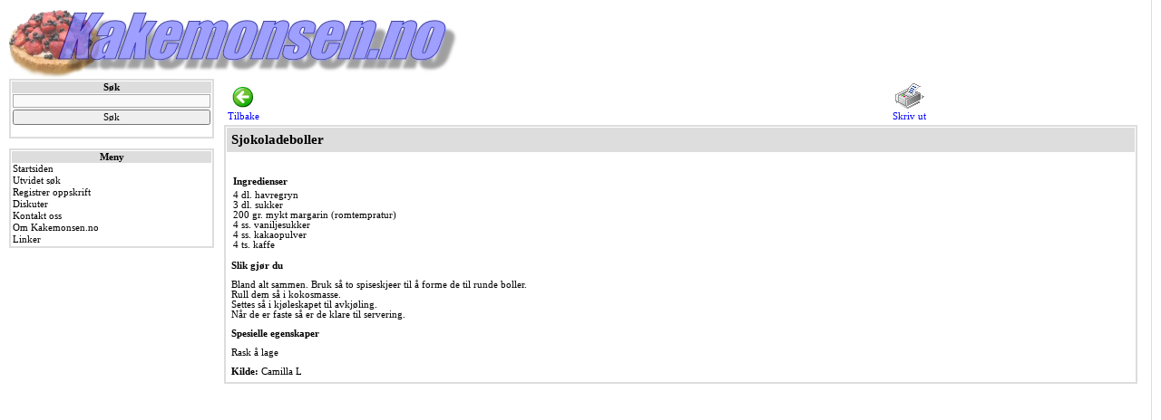

--- FILE ---
content_type: text/html
request_url: http://kakemonsen.no/sider/vis.asp?id=741
body_size: 15734
content:
<html  xmlns:og="http://ogp.me/ns#">
<head>

<!-- SCRIPT language=JavaScript>
<http://www.spacegun.co.uk>
	var message = "Beklager, for å hindre uønsket kopiering av innhold er denne funksjonen fjernet."; 
	function rtclickcheck(keyp)
	{ 
		if (navigator.appName == "Netscape" && keyp.which == 3)
		{ 	
			document.selection.empty();
			alert(message) 
			return false; 
		} 
		if (navigator.appVersion.indexOf("MSIE") != -1 && event.button == 2) 
		{ 	
			document.selection.empty(); 	
			alert(message)
			return false; 
		} 
	} 
	document.onmousedown = rtclickcheck;
	function keyDown(e) 
	{
		var ieKey=event.keyCode;
		var ieMod = event.ctrlKey; 
		
		if (((ieMod) && (ieKey == 65 || ieKey == 67 || ieKey == 88)) || ieKey == 93)
		{
			alert(message)
			document.selection.empty();
		}
	}

	document.onkeydown = keyDown
</SCRIPT -->

<meta http-equiv="Content-Type" content="text/html; charset=iso-8859-1" />
<LINK REL="SHORTCUT ICON" HREF="/images/icon.ico">




<link rel="stylesheet" type="text/css" href="/style/kakemonsen.css">
<script ID="clientEventHandlersJS" LANGUAGE="javascript">
<!--

function window_onload() {
//setTimeout("document.location.reload();",300000);

}

//-->
/*
var message="";

function clickIE()

{if (document.all)
{(message);return false;}}

function clickNS(e) {
if
(document.layers||(document.getElementById&&!document.all))
{
if (e.which==2||e.which==3) {(message);return false;}}}
if (document.layers)
{document.captureEvents(Event.MOUSEDOWN);document.  onmousedown=clickNS;}
else
{document.onmouseup=clickNS;document.oncontextmenu  =clickIE;}

document.oncontextmenu=new Function("return false")
*/
</script>



<script language="javascript">




//document.execCommand("2D-position",false,true);
function goBack()
{
	history.back(1);
}
function doPrint()
{
	window.print()
}
function doEpost(sID)
{
	window.open("sendEpost.asp?OppID="+sID,"","width=380,height=260,location=no,menubar=no,resizeable=0,status=0,scrollbars=0,titlebar=0,toolbar=0")
}
</script>

<script ID="clientEventHandlersJS" LANGUAGE="javascript">
<!--

function window_onbeforeprint()
{
	document.title = "Kakemonsen.no - Størst på Kakeoppskrifter"
	var elem
	elem = document.getElementById("tdPrint")
	elem.innerHTML="<table width='100%'><tr><td class=noresize valign=top><p>Vi håper du får glede av denne oppskriften! <br>Dersom du kommer over en spennende oppskrift så blir vi og de andre kakemonsene svært takknemlig dersom du registrerer den på Kakemonsen.no!</p><p>&nbsp;</p></td></tr></table>"
	elem = document.getElementById("divPrint")
	elem.style.display = "none"
	elem = document.getElementById("divEpost")
	elem.style.display = "none"
	elem = document.getElementById("divBack")
	elem.style.display = "none"
	elem = document.getElementById("divLagre")
	elem.style.display = "none"
	elem = document.getElementById("snittKarakter")
	elem.style.display = "none"
	elem = document.getElementById("Karakter")
	elem.style.display = "none"
	elem = document.getElementById("alleKarakter")
	elem.style.display = "none"
}

function window_onafterprint() {
	var elem
	elem = document.getElementById("tdPrint")
	elem.innerHTML=""
	document.title = "Kakemonsen.no - Søk etter oppskrifter"
	elem = document.getElementById("divPrint")
	elem.style.display = "block"
	elem = document.getElementById("divEpost")
	elem.style.display = "block"
	elem = document.getElementById("divBack")
	elem.style.display = "block"
	elem = document.getElementById("divLagre")
	elem.style.display = "block"
	elem = document.getElementById("snittKarakter")
	elem.style.display = "block"
}
function disp()
{
	alert(dummy.name.value)
	alert(theepost.href)
	window.history.go(-1)
}

function visStemme()
{
	var elem
	elem = document.getElementById("Karakter")
	elem.style.display = "block"
}
function visAlleStemme(sURL)
{

	var elem
	elem = document.getElementById("alleKarakter")
	elem.style.display = "block"

	elem = document.getElementById("ifrmKarakter")
	elem.src=sURL
}

function velgBilde(sBilde)
{

	var elem
	elem = document.getElementById("bilde1")
	elem.style.width = '32px'
	elem = document.getElementById("bilde2")
	elem.style.width = '32px'
	elem = document.getElementById("bilde3")
	elem.style.width = '32px'
	elem = document.getElementById("bilde4")
	elem.style.width = '32px'
	elem = document.getElementById("bilde5")
	elem.style.width = '32px'
	elem = document.getElementById("bilde6")
	elem.style.width = '32px'

	elem = document.getElementById(sBilde)
	elem.style.width = '40px'
	elem = document.getElementById("frmKarakter")
	elem.v.value =sBilde.substr(5,1)

}

function visLagre(theID,sBilde)
{
	document.location.href = "vis_lagre.asp?id=" + theID + "&bilde=" + sBilde;
	if (sBilde == "ja")
	{
		window.open("vis_lagre_bilde.asp?id=" + theID)
	}
	//document.location.href = "vis_lagre_bilde.asp?id=" + theID;

}

//-->
</script>



<title>Sjokoladeboller - Kakemonsen.no</title>

<!--
	<meta property="og:title" content="Sjokoladeboller - Kakemonsen.no"/>
    <meta property="og:type" content="food"/>
    <meta property="og:site_name" content="Kakemonsen.no"/>
	<meta property="og:url" content="http://www.kakemonsen.no/sider/vis.asp?id=741"/>
	<meta property="og:description"
          content="PŒ Kakemonsen.no finner du Norges eneste spesialdatabase for kakeoppskrifter. S¿k i kakedatabasen er enkelt 
          og effektivt, og du vil finne det du leter etter sŒ lenge oppskriften er registrert. 
          Bruk oppskriftene fritt, og kvitter gjerne med en av dine favorittoppskrifter. "/>
	
	
-->
	
</head>

<body class="contentpage" LANGUAGE="javascript" onbeforeprint="return window_onbeforeprint()" onafterprint="return window_onafterprint()">

<!-- Start eXTReMe Non Public Tracker Code V3/5
Login:    kake3
Help:     https://www.extremetracking.com
Installation instructions:
Copy and paste this code between the two body tags into the
*source* of your pages or in your footer/template. Best is
to use a normal text editor such as notepad. -->
<script type="text/javascript"><!--
EXs=screen;EXw=EXs.width;navigator.appName!="Netscape"?
EXb=EXs.colorDepth:EXb=EXs.pixelDepth;
navigator.javaEnabled()==1?EXjv="y":EXjv="n";
EXd=document;EXw?"":EXw="na";EXb?"":EXb="na";
location.protocol=="https:"?EXprot="https":EXprot="http";
top.document.referrer?EXref=top.document.referrer:EXref=EXd.referrer;
EXd.write("<img src="+EXprot+"://nht-2.extreme-dm.com",
"/n2.g?login=kake3&amp;url="+escape(document.URL)+"&amp;pv=&amp;",
"jv="+EXjv+"&amp;j=y&amp;srw="+EXw+"&amp;srb="+EXb+"&amp;",
"l="+escape(EXref)+" height=1 width=1>");//-->
</script><noscript><div id="nneXTReMe"><img height="1" width="1" alt=""
src="http://nht-2.extreme-dm.com/n2.g?login=kake3&amp;url=nojs&amp;j=n&amp;jv=n&amp;pv=" />
</div></noscript>
<!-- End eXTReMe Non Public Tracker Code -->

<div class="top">
<table align="left" width="98%" cellpadding="0" cellspacing="0">
<tr>
<td align="left">
<a title="Til startsiden" href="/"><img border="0" src="/images/kakemonsen.jpg" WIDTH="495" HEIGHT="76"></a>
</td>
<!--<td align="right">
	<a title="www.connie.no" href="http://www.connie.no" target="_blank"><img border="0" src="images/reklame/connie2.gif" WIDTH="222" HEIGHT="82"></a>
</td>-->
</tr>
</table>

</div>




<div class="menu">

<script language="javascript">
/*
function doSesong(SesongID)
{
	window.location.href="sider/sok.asp?kategori=16&sesongid="+SesongID+"&do=1"
}
*/
/*
function doSok()
{
	window.location.href="sider/sok.asp?kategori=16&tittel=" + tittel.value + "&do=1&menu=1"
}
document.onkeydown = mykeyhandler;

function mykeyhandler() {
   if (window.event.keyCode==13)
   {
		doSok()
   }
}

function doEpost()
{
	window.open("sider/sendEpost.asp","","width=380,height=260,location=no,menubar=no,resizeable=0,status=0,scrollbars=0,titlebar=0,toolbar=0")
}*/
</script>



<table width=100% bgcolor="#DDDDDD">
	<tr>
		<td bgcolor="#FFFFFF">
		    <form method="get" action="/sider/sok.asp">
			    <table cellspacing=0 width=100% bgcolor="#FFFFFF">
			        <tr class=heading>
					    <td><h5>Søk</h5></td>
				    </tr>
				    <tr>
					    <td>
					        <input type="hidden" name="kategori" value="16" />
			                <input type="hidden" name="do" value="1" />
			                <input type="hidden" name="menu" value="1" />
				    	    <input title="Skriv inn navnet eller deler av navnet på kaken du søker etter." class="max" name=tittel type="text">
				    	</td>
				    </tr>
				    <tr>
					    <td><input type="submit" title="Søk etter kaken." onmouseover="style.cursor='pointer'" class="maxB" id=button1 name=button1 value="Søk"></td>
				    </tr>
			    </table>
			</form>
		</td>
	</tr>
</table>
</p>
<p>
<table width=100% bgcolor="#DDDDDD">
	<tr>
		<td bgcolor="#FFFFFF">
			<table cellspacing=0 width=100% bgcolor="#FFFFFF">
				<tr class=heading>
					<td><h5>Meny</h5></td>
				</tr>
				<tr>
					<td><a class="menuA" href="/" title="Startsiden">Startsiden</a></td>
				</tr>
				<tr>
					<td><a class="menuA" href="/sider/sok.asp" title="Søkeside">Utvidet søk</a></td>
				</tr>
				<!--
				<tr>
					<td><a class="menuA" href="/sider/vis_karakterer.asp" title="10 på topp">10 på topp</a></td>
				</tr>
				-->
				<tr>
					<td><a class="menuA" href="/sider/reg.asp" title="Registrer din oppskrift">Registrer oppskrift</a></td>
				</tr>
				<tr>
					<td><a class="menuA" href="/bb/default.asp" title="Diskuter kakeoppskrifter & baking">Diskuter</a></td>
				</tr>
				<tr>
					<td><a class="menuA" href="/sider/kontakt.asp" title="Kontakt oss">Kontakt oss</a></td>
				</tr>
				<tr>
					<td><a class="menuA" href="/sider/om.asp" title="Om kakemonsen">Om Kakemonsen.no</a></td>
				</tr>
				<tr>
					<td><a class="menuA" href="/sider/linker.asp" title="Linker">Linker</a></td>
				</tr>
			</table>
		</td>
	</tr>
</table>
</p>
<p>
<!-- table class=nyheter WIDTH=100%>
	<tr>
		<td align=center ><a class=menuA href="javascript:doEpost()" title="Tips en venn">Tips en venn</a></td>
	</tr>
</table -->


</p>



</div>

<div class="main-content">

<table id="funksjonar" border="0" width="100%" cellpadding="4" cellspacing="0">
	<tr>
		<td width=50% valign="top">
			<a id="divBack" class="diskA" name="divBack" href="javascript:history.back()"><img border="0" src="/images/back3.gif" WIDTH="32" HEIGHT="32"><br>Tilbake</a>
			
		</td>
		<td align=center width=50% >
			<div name="divPrint" id="divPrint">
				<a class="diskA" href="javascript:window.print()"><img border="0" src="/images/print4.gif" WIDTH="32" HEIGHT="32"><br>Skriv ut</a>
			</div>
		</td>
		<!-- td align=center width=25% >
			<div name="divEpost" id="divEpost">
				<a class="diskA" href="javascript:doEpost(741)" id="theepost"><img src="/images/epost4.gif" border="0" WIDTH="32" HEIGHT="32">
				    <br>Tips en venn om denne oppskriften</a></div>
		</td -->
		
		<!-- td align=right  width=25% >
			<div name="divLagre" id="divLagre">
				
				<a class="diskA" href="javascript:visLagre(741,'nei')"><img border="0" src="/images/lagre.gif" WIDTH="32" HEIGHT="32"><br>Lagre til disk</a>
				
			</div>
		</td -->
		
	</tr>
</table>

<label id="tdPrint"></label>
<table width="100%" bgcolor="#DDDDDD">
	<tr>
		<td bgcolor="#FFFFFF">
			<table cellspacing="0" cellpadding="5" width="100%" bgcolor="#FFFFFF">
				<tr>
					<td class="heading"><h1>Sjokoladeboller</h1></td>
				</tr>
				<tr>
					<td id="tdPrint"></td>
				</tr>
				<tr>
					<td> </td>
				</tr>
				<tr>
					<td>
						<table border="0" cellspacing="0" cellpadding="2" width="100%">
							<tr>
								<td width="50%"><b>Ingredienser</b></td>
								
									<td width="50%">&nbsp;</td>
								
							</tr>
							<tr>
							
									<td colspan="2" valign="top">4 dl. havregryn<br>3 dl. sukker<br>200 gr. mykt margarin (romtempratur)<br>4 ss. vaniljesukker<br>4 ss. kakaopulver<br>4 ts. kaffe</td><!--<td>&nbsp;</td>-->
								
							</tr>
						</table>
					</td>
				</tr>
				<tr>
					<td><b>Slik gjør du</b></td>
				</tr>
				<tr>
					<td>Bland alt sammen. Bruk så to spiseskjeer til å forme de til runde boller.<br>Rull dem så i kokosmasse.<br>Settes så i kjøleskapet til avkjøling.<br>Når de er faste så er de klare til servering.</td>
				</tr>
				
				<tr>
					<td><b>Spesielle egenskaper</b></td>
				</tr>
				<tr><td>
				Rask å lage</td></tr>
				
				<tr>
					<td><b>Kilde:</b> Camilla L</td>
				</tr>
				
			</table>
		</td>
	</tr>
</table>


<br/><br/>
<iframe src="http://www.facebook.com/widgets/like.php?href=http://www.kakemonsen.no/sider/vis.asp?id=741"
        scrolling="no" frameborder="0"
        style="border:none; width:100%; height:80px"></iframe>


<!--
<div id=snittKarakter name=snittKarakter style="display:block;position:relative;">
<p>
<table class="nyheter" width = "100%">
	<tr class="overskrift">
		<td class="overskrift"><A class=DiskA alt="Vis alle kommentarer og terningkast" href="javascript:visAlleStemme('vis_karakterer.asp?id=741&contentOnly=1')" >Snittkarakter: 3,45</a></td>
		<td class="overskrift"><A class=DiskA alt="Vis alle kommentarer og terningkast" href="javascript:visAlleStemme('vis_karakterer.asp?id=741&contentOnly=1')" >Antall terningkast: 84</a></td>
		<td class="overskrift"><A class=DiskA alt="Vis alle kommentarer og terningkast" href="javascript:visAlleStemme('vis_karakterer.asp?id=741&contentOnly=1')" >Se kommentarer:&nbsp;&nbsp;"Mindre sukker og vaniljesukker, og mer kaffe"</a></td>
	</tr>
	<tr>
		<td colspan="3"></td>
	</tr>
	<tr>
		<td colspan="3"><a href="javascript://" onclick="visStemme()" class="DiskA">Gi ditt terningkast til denne kaken!</a></td>
	</tr>
</table>
</p>
</div>


<div id=Karakter name=Karakter style="display:none;position:relative;">
	<form name="frmKarakter" id="frmKarakter" method="post" action="set_terningkast.asp">
	<input type="hidden" name="v" id="v">
	<input type="hidden" name="id" value="741">
	<table class="nyheter" width = "100%">
		<tr>
			<td width="16%"><img name="bilde1" id="bilde1" onclick="velgBilde('bilde1')" border="0" src="../images/tern1gul.gif" width="32"></td>
			<td width="16%"><img name="bilde2" id="bilde2" onclick="velgBilde('bilde2')" border="0" src="../images/tern2gul.gif" width="32"></td>
			<td width="17%"><img name="bilde3" id="bilde3" onclick="velgBilde('bilde3')" border="0" src="../images/tern3gul.gif" width="32"></td>
			<td width="17%"><img name="bilde4" id="bilde4" onclick="velgBilde('bilde4')" border="0" src="../images/tern4gul.gif" width="32"></td>
			<td width="17%"><img name="bilde5" id="bilde5" onclick="velgBilde('bilde5')" border="0" src="../images/tern5gul.gif" width="32"></td>
			<td width="17%"><img name="bilde6" id="bilde6" onclick="velgBilde('bilde6')" border="0" src="../images/tern6gul.gif" width="32"></td>
		</tr>
		<tr>
			<td colspan="6">Kommentar (maks 50 tegn): <input class="max" maxlength="50" name="kommentar"><input type="submit" value="Lagre"></td>
		</tr>
	</table>
</div>

<div id=alleKarakter name=alleKarakter style="display:none;position:relative;">
<iframe id=ifrmKarakter name=ifrmKarakter width="100%" height="300" frameborder=0></iframe>
</div>
-->

<form name="dummy" id="dummy">
<input type="hidden" name="name" id="name" value="Sjokoladeboller">
<input type="hidden" name="oid" id="oid" value="741">
</form>
</div>
</body>
</html>


--- FILE ---
content_type: text/css
request_url: http://kakemonsen.no/style/kakemonsen.css
body_size: 5908
content:
@media print {
	TD
	{
	    FONT-SIZE: 11pt;
	    FONT-FAMILY: Tahoma
	}
	TD.noresize
	{
	    FONT-SIZE: 8pt;
	    FONT-FAMILY: Tahoma
	}
	H3
	{
	    PADDING-RIGHT: 0px;
	    PADDING-LEFT: 0px;
	    FONT-SIZE: 16pt;
	    PADDING-BOTTOM: 0px;
	    MARGIN: 0px;
	    TEXT-INDENT: 0pt;
	    LINE-HEIGHT: normal;
	    PADDING-TOP: 0px;
	    FONT-FAMILY: Tahoma
	}
	.top, .menu {
        display: none;
    }
    #funksjonar {
    	display: none;
	}
    .main-content {
        margin-left: 0;
        top: 0;
        padding-right: 0;
    }
}
@media screen {
	BODY
	{
	    FONT-SIZE: 8pt;
	    FONT-FAMILY: Tahoma
	}
	.top
	{
	    float: left;
        padding-top:10px;
        width: 100%;
    }
    .menu {
	    width: 18%;
	    float: left;
	    padding-right: 1em;
    }
    .main-content {
	    width: 80%;
        float: left;
    }

    /* Kun hovudinnhald */
    .content-only .top, .content-only .menu {
        display: none;
    }
    .content-only .main-content {
        margin-left: 0;
        top: 0;
        padding-right: 0;
    }
	.fillpage
	{
	    BACKGROUND-COLOR: #eeeeee
	}
	.menupage
	{
	    BORDER-RIGHT: #dddddd thin solid;
	    PADDING-RIGHT: 0px;
	    BORDER-TOP: #dddddd;
	    FONT-SIZE: 8pt;
	    BORDER-LEFT: #dddddd thin solid;
	    BORDER-BOTTOM: #dddddd;
	    FONT-FAMILY: Tahoma
	}
	.toppage
	{
	    BORDER-RIGHT: #dddddd thin solid;
	    PADDING-RIGHT: 0px;
	    MARGIN-TOP: 4px;
	    PADDING-LEFT: 0px;
	    FONT-SIZE: 15pt;
	    MARGIN-BOTTOM: 2px;
	    PADDING-BOTTOM: 0px;
	    BORDER-LEFT: #dddddd thin solid;
	    MARGIN-RIGHT: 0px;
	    PADDING-TOP: 0px;
	    BORDER-BOTTOM: #dddddd thin solid;
	    FONT-FAMILY: Tahoma
	}
	.contentpage
	{
	    BORDER-RIGHT: #dddddd thin solid;
	    PADDING-RIGHT: 0px;
	    PADDING-LEFT: 0px;
	    FONT-SIZE: 8pt;
	    PADDING-BOTTOM: 0px;
	    MARGIN: 0px 10px;
	    PADDING-TOP: 0px;
	    FONT-FAMILY: Tahoma
	}
	TD
	{
	    FONT-SIZE: 8pt;
	    FONT-FAMILY: Tahoma
	}
	TD.noresize
	{
	    FONT-SIZE: 8pt;
	    FONT-FAMILY: Tahoma
	}
	.contentborder
	{
	    BORDER-RIGHT: #dddddd thin solid;
	    BORDER-TOP: #dddddd thin solid;
	    BORDER-LEFT: #dddddd thin solid;
	    BORDER-BOTTOM: #dddddd thin solid;
	    HEIGHT: 195px
	}
	TR
	{
	}
	TR .heading
	{
	    BACKGROUND-COLOR: #dddddd
	}
	H3, h1
	{
	    PADDING-RIGHT: 0px;
	    PADDING-LEFT: 0px;
	    FONT-SIZE: 11pt;
	    PADDING-BOTTOM: 0px;
	    MARGIN: 0px;
	    TEXT-INDENT: 0pt;
	    LINE-HEIGHT: normal;
	    PADDING-TOP: 0px;
	    FONT-FAMILY: Tahoma
	}
	H4
	{
	    PADDING-RIGHT: 0px;
	    PADDING-LEFT: 0px;
	    FONT-SIZE: 10pt;
	    PADDING-BOTTOM: 0px;
	    MARGIN: 0px;
	    LINE-HEIGHT: normal;
	    PADDING-TOP: 0px;
	    FONT-FAMILY: Tahoma
	}
	INPUT
	{
	    FONT-SIZE: 8pt;
	    FONT-FAMILY: Tahoma
	}
	BUTTON
	{
	    FONT-SIZE: 8pt;
	    FONT-FAMILY: Tahoma
	}
	.max
	{
	    BORDER-RIGHT: #aaaaaa 1px solid;
	    BORDER-TOP: #aaaaaa 1px solid;
	    FONT-SIZE: 8pt;
	    BORDER-LEFT: #aaaaaa 1px solid;
	    WIDTH: 100%;
	    BORDER-BOTTOM: #aaaaaa 1px solid;
	    FONT-FAMILY: Tahoma;
	    BACKGROUND-COLOR: #fafafa
	}
	TEXTAREA.max
	{
	    HEIGHT: 100px
	}
	.float-2-col
	{
	    display:block;
	    width: 45%;
	    float:left
	}
	.menuA
	{
	    BORDER-RIGHT: teal thin;
	    BORDER-TOP: teal thin;
	    FONT-SIZE: 8pt;
	    PADDING-BOTTOM: 1px;
	    BORDER-LEFT: teal thin;
	    WIDTH: 100%;
	    COLOR: black;
	    BORDER-BOTTOM: teal thin;
	    FONT-FAMILY: Tahoma;
	    TEXT-ALIGN: center;
	    TEXT-DECORATION: none
	}
	.menuA:hover
	{
	    BACKGROUND-COLOR: #eeeeee
	}
	.menuA:active
	{
	    BACKGROUND-COLOR: #dddddd
	}
	.diskA
	{
	    FONT-SIZE: 8pt;
	    COLOR: blue;
	    FONT-FAMILY: Tahoma;
	    TEXT-ALIGN: center;
	    TEXT-DECORATION: none
	}
	.diskA:hover
	{
	    BACKGROUND-COLOR: #dddddd
	}
	.diskA:active
	{
	    BACKGROUND-COLOR: #dddddd
	}
	.diskC
	{
	    FONT-SIZE: 8pt;
	    COLOR: blue;
	    FONT-FAMILY: Tahoma;
	    TEXT-ALIGN: center;
	    TEXT-DECORATION: none
	}
	.diskC:hover
	{
	    BACKGROUND-COLOR: #dddddd
	}
	.diskC:active
	{
	    BACKGROUND-COLOR: #dddddd
	}
	.diskC:visited
	{
		COLOR: #990099;
	}

	.diskB
	{
	    FONT-SIZE: 8pt;
	    COLOR: blue;
	    FONT-FAMILY: Tahoma;
	    TEXT-ALIGN: center;
	    TEXT-DECORATION: none
	}
	.diskB:hover
	{
	    BACKGROUND-COLOR: #ffffff
	}
	TEXTAREA
	{
	    BORDER-RIGHT: #aaaaaa 1px;
	    BORDER-TOP: #aaaaaa 1px;
	    FONT-SIZE: 8pt;
	    BORDER-LEFT: #aaaaaa 1px;
	    BORDER-BOTTOM: #aaaaaa 1px;
	    FONT-FAMILY: Tahoma;
	    BACKGROUND-COLOR: #fafafa
	}
	SELECT
	{
	    FONT-SIZE: 8pt;
	    FONT-FAMILY: Tahoma;
	    BACKGROUND-COLOR: #fafafa
	}
	H5
	{
	    FONT-WEIGHT: bolder;
	    FONT-SIZE: 8pt;
	    MARGIN: 0px;
	    FONT-FAMILY: Tahoma;
	    TEXT-ALIGN: center
	}
	.maxB
	{
	    FONT-SIZE: 8pt;
	    WIDTH: 100%;
	    FONT-FAMILY: Tahoma
	}
	INPUT.defin
	{
	    BORDER-RIGHT: #aaaaaa 1px solid;
	    BORDER-TOP: #aaaaaa 1px solid;
	    FONT-SIZE: 8pt;
	    BORDER-LEFT: #aaaaaa 1px solid;
	    BORDER-BOTTOM: #aaaaaa 1px solid;
	    FONT-FAMILY: Tahoma;
	    BACKGROUND-COLOR: #fafafa
	}
	.nyheter
	{
	    BORDER-RIGHT: gray 1px solid;
	    BORDER-TOP: gray 1px solid;
	    BORDER-LEFT: gray 1px solid;
	    BORDER-BOTTOM: gray 1px solid;
	    FONT-FAMILY: Tahoma;
	    BACKGROUND-COLOR: #f9f9f9
	}
	.nyheter TH
	{
	    FONT-SIZE: 10pt;
	    PADDING-BOTTOM: 4px;
	    PADDING-TOP: 4px;
	    BACKGROUND-COLOR: #dddddd;
	    TEXT-ALIGN: left
	}
	.nyheter TR.endra
	{
	    COLOR: red
	}
	.dato
	{
	    FONT-SIZE: 8pt;
	    FONT-STYLE: italic;
	    FONT-FAMILY: Tahoma;
	    BACKGROUND-COLOR: #dddddd
	}
	.overskrift
	{
	    FONT-WEIGHT: bold
	}
}